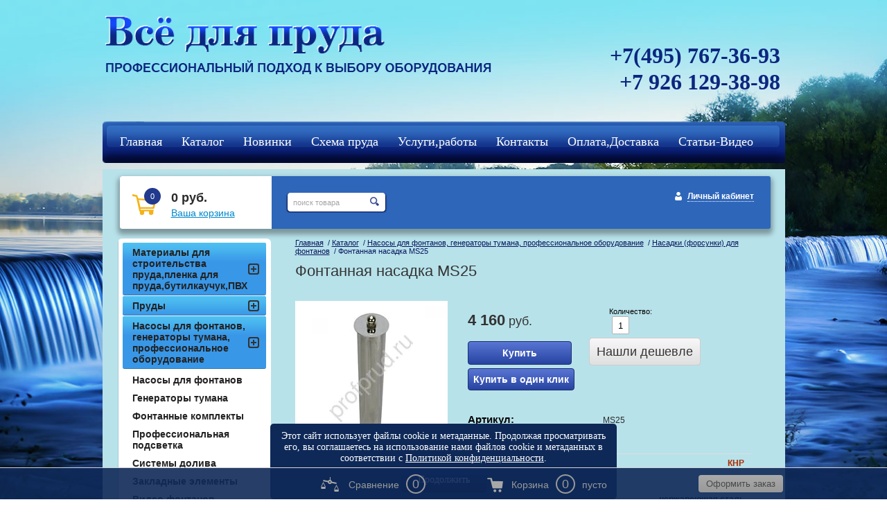

--- FILE ---
content_type: text/html; charset=utf-8
request_url: https://profprud.ru/magazin/product/fontannaya-nasadka-ms25
body_size: 10664
content:
<!DOCTYPE HTML>
<HTML>
  <head>
<meta name='wmail-verification' content='78a2d2cd32bb5693' />

    <meta charset="utf-8" />
<meta name="robots" content="all"/>
<meta http-equiv="Content-Type" content="text/html; charset=UTF-8" />
<meta name="description" content="Фонтанная насадка с рисунком водяной колокол, телескопическая насадка (выдвигается при включении насоса) материал сталь, подсоединение 32мм,  размер мм (ВхШхД) 400х36х36" />
<meta name="keywords" content="Фонтанная насадка MS25, насадка для фонтана, форсунка для фонтана, фонтанная форсунка, купить насадку для фонтана" />
<meta name="SKYPE_TOOLBAR" content="SKYPE_TOOLBAR_PARSER_COMPATIBLE" />

<title>Фонтанная насадка MS25</title>

<link rel="canonical" href="/magazin/product/fontannaya-nasadka-ms25"/>
<script src="/g/libs/jquery/1.9.1/jquery.min.js"></script>
			
		
		
		
			<link rel="stylesheet" type="text/css" href="/g/shop2v2/default/css/theme.less.css">		
			<script type="text/javascript" src="/g/printme.js"></script>
		<script type="text/javascript" src="/g/shop2v2/default/js/tpl.js"></script>
		<script type="text/javascript" src="/g/shop2v2/default/js/baron.min.js"></script>
		
			<script type="text/javascript" src="/g/shop2v2/default/js/shop2.2.js"></script>
		
	<script type="text/javascript">shop2.init({"productRefs": {"879164900":{"razmer_893":{"\u00d85 \u041d29":["1117464900"]},"material":{"629914421":["1117464900"]},"prisoedinenie_544":{"2317409":["1117464900"]}}},"apiHash": {"getPromoProducts":"3fdff708084e50eca7a4d96d5b3bb45b","getSearchMatches":"445539ce342a21efd5f711a39a3bbd0d","getFolderCustomFields":"c3b45b56e3ba723d0725af756add2e0b","getProductListItem":"866e2b3255837f67565fbc84b9da22d9","cartAddItem":"dabae275892208d079a85729f1827452","cartRemoveItem":"6409348253c063884acc259d833c1347","cartUpdate":"c4f39c9b058359dc96753524c05175a9","cartRemoveCoupon":"237297df8342e87ead33452bb4ebeaf4","cartAddCoupon":"b301431b01db93ad66242c28082fad86","deliveryCalc":"0526bee5c481eb630cb08005f9c9ffdb","printOrder":"605df97673b22e3a040bedc5e64e8c34","cancelOrder":"f0a18fd2c0050976c02c9feb42a5467a","cancelOrderNotify":"2c2386e82d083138d5782d42d44f1e37","repeatOrder":"683fcb5eac6e217596d672ba13be9394","paymentMethods":"dfd267ce0e130a5d6f5762d93daa8ed9","compare":"098e6517e80e607735cf282a114ebac6"},"hash": null,"verId": 755030,"mode": "product","step": "","uri": "/magazin","IMAGES_DIR": "/d/","my": {"show_sections":true,"buy_kind":true},"shop2_cart_order_payments": 1,"cf_margin_price_enabled": 0,"maps_yandex_key":"","maps_google_key":""});</script>
<style type="text/css">.product-item-thumb {width: 200px;}.product-item-thumb .product-image, .product-item-simple .product-image {height: 190px;width: 200px;}.product-item-thumb .product-amount .amount-title {width: 104px;}.product-item-thumb .product-price {width: 150px;}.shop2-product .product-side-l {width: 220px;}.shop2-product .product-image {height: 220px;width: 220px;}.shop2-product .product-thumbnails li {width: 63px;height: 63px;}</style>
<link rel="stylesheet" href="/g/css/styles_articles_tpl.css" />
<link rel="stylesheet" href="/t/v620/images/shop2v2blocks.less.css">
<link rel="stylesheet" href="/t/v620/images/styles.less.css">
<link rel="stylesheet" href="/t/v620/images/dops2016.css" />
<!--[if lt IE 9]>
<script src="/t/v620/images/html5.js"></script>
<![endif]-->
<meta name="yandex-verification" content="27d99beaed27b5e9" />

            <!-- 46b9544ffa2e5e73c3c971fe2ede35a5 -->
            <script src='/shared/s3/js/lang/ru.js'></script>
            <script src='/shared/s3/js/common.min.js'></script>
        <link rel='stylesheet' type='text/css' href='/shared/s3/css/calendar.css' /><link rel='stylesheet' type='text/css' href='/shared/highslide-4.1.13/highslide.min.css'/>
<script type='text/javascript' src='/shared/highslide-4.1.13/highslide-full.packed.js'></script>
<script type='text/javascript'>
hs.graphicsDir = '/shared/highslide-4.1.13/graphics/';
hs.outlineType = null;
hs.showCredits = false;
hs.lang={cssDirection:'ltr',loadingText:'Загрузка...',loadingTitle:'Кликните чтобы отменить',focusTitle:'Нажмите чтобы перенести вперёд',fullExpandTitle:'Увеличить',fullExpandText:'Полноэкранный',previousText:'Предыдущий',previousTitle:'Назад (стрелка влево)',nextText:'Далее',nextTitle:'Далее (стрелка вправо)',moveTitle:'Передвинуть',moveText:'Передвинуть',closeText:'Закрыть',closeTitle:'Закрыть (Esc)',resizeTitle:'Восстановить размер',playText:'Слайд-шоу',playTitle:'Слайд-шоу (пробел)',pauseText:'Пауза',pauseTitle:'Приостановить слайд-шоу (пробел)',number:'Изображение %1/%2',restoreTitle:'Нажмите чтобы посмотреть картинку, используйте мышь для перетаскивания. Используйте клавиши вперёд и назад'};</script>
<link rel="icon" href="/favicon.ico" type="image/vnd.microsoft.icon">

<!--s3_require-->
<link rel="stylesheet" href="/g/basestyle/1.0.1/user/user.css" type="text/css"/>
<link rel="stylesheet" href="/g/basestyle/1.0.1/user/user.blue.css" type="text/css"/>
<script type="text/javascript" src="/g/basestyle/1.0.1/user/user.js" async></script>
<!--/s3_require-->


 
<script type="text/javascript">
hs.captionId = 'the-caption';
hs.outlineType = 'rounded-white';
widgets.addOnloadEvent(function() {
hs.preloadImages(5);
})
</script>
<style>
.shop2-filter {display:none;}
table.shop2-product-options th, table.shop2-product-options td {font-size:13px;}
  .shop2-color-pick li.active-color {border-color:transparent;}
</style>


<style>
  body .shop2-main-before p{margin: 0;}
  .class_modif .shop2-product-article { font-size: 12px; margin:3px 0;}
  .class_modif .shop2-product-article span {font-size: 11px;}
</style>

<link rel="stylesheet" href="/t/images/site.addons.scss.css" />
</head>
<body>
<div class="wrapper">

<script type="text/javascript">
hs.align = 'center';
hs.transitions = ['expand', 'crossfade'];
hs.fadeInOut = true;
hs.registerOverlay({
 thumbnailId: null,
 overlayId: 'controlbar',
 position: 'top right',
 hideOnMouseOut: true
});
</script>

<div id="controlbar" class="highslide-overlay controlbar" style="background: url(/shared/highslide/graphics/controlbar-mega1.gif) 100% 0 #FFF no-repeat; width: 35px; height: 35px; border-radius: 0 0 0 8px;"><a href="#" onclick="return hs.close(this)" title="Закрыть"></a></div>
  <div class="fix">
        <img src="/t/v620/images/fix.jpg" alt="fix">
    </div>
   <div class="wrapp_in">
   <header>
   <div class="header">
    <a href="http://profprud.ru" class="logo"><img src="/t/v620/images/logo.png"  alt="Всё для пруда "></a>
<div class="slog"><p><img alt="slog" title="" src="/thumb/2/3fCD3jyEnlfWJVPmI7lr-g/r/d/slog.png" style="border-width: 0;" /></p>
<p></p></div>
    <div class="head_right">
      <div class="tel"><p><span style="font-size:24pt;">+7(495) 767-36-93</span></p>

<p><span style="font-size:24pt;">+7 926 129-38-98</span></p>

<p>&nbsp;</p></div>
    </div>
    <div class="clear"></div>
</div>

    <script>
        shop2.options = {
            amountDefaultValue: 1,
            amountDefaultInc: 0.001,
            amountType: 'float',
            msgTime: 1500
        };
    </script>
 
<link rel="stylesheet" href="/t/v620/images/site.addons.css">
<script src="/t/v620/images/site.addons.js"></script>
<link rel="stylesheet" href="/t/v620/images/css/ors_privacy.scss.css">
<script src="/t/v620/images/js/ors_privacy.js"></script>

<div class="cookies-warning cookies-block-js">
	<div class="cookies-warning__body">
		Этот сайт использует файлы cookie и метаданные. 
Продолжая просматривать его, вы соглашаетесь на использование нами файлов cookie и метаданных в соответствии 
с <a target="_blank" href="/politika-konfidencialnosti">Политикой конфиденциальности</a>. <br>
		<div class="cookies-warning__close gr-button-5 cookies-close-js">
			Продолжить
		</div>
	</div>
</div></header>
<nav class="t_menu">
	<div class="t_bg"></div>
		<ul>
					<li><a href="/" target="_blank"><span><span>Главная</span></span></a></li>
					<li><a href="/magazin"><span><span>Каталог</span></span></a></li>
					<li><a href="/magazin/folder/277631809"><span><span>Новинки</span></span></a></li>
					<li><a href="/shema-sozdaniya-vodoema"><span><span>Схема пруда</span></span></a></li>
					<li><a href="/galereya-rabot"><span><span>Услуги,работы</span></span></a></li>
					<li><a href="/kontakty"><span><span>Контакты</span></span></a></li>
					<li><a href="/oplata-i-dostavka"><span><span>Оплата,Доставка</span></span></a></li>
					<li><a href="/stati-po-sozdaniyu-pruda"><span><span>Статьи-Видео</span></span></a></li>
					<li><a href="/registraciya"><span><span>Регистрация</span></span></a></li>
					<li><a href="/kcf"><span><span>кцф</span></span></a></li>
			</ul>
</nav>
<section class="middlevnt">
	<div class="mag_blocks">
		<div class="cart">
			
<div id="shop2-cart-preview">
			<p><span>0</span></p>
			<p><strong>0 руб.</strong></p>
			<div class="clear-container"></div>
			<p><a href="/magazin/cart" class="order-btn">Ваша корзина</a></p>
</div><!-- Cart Preview -->		</div>
					<div class="search" style="float: left; position: relative; margin: 24px 0 0 20px; top: 0; right: inherit;"> 
				<form action="/search" method="get" name="poisk" id="form">
					<input name="search" class="sear" type="text" onblur="this.value=this.value==''?'поиск товара':this.value;" onfocus="this.value=this.value=='поиск товара'?'':this.value;" value="поиск товара">
					<input type="submit" value="" class="h_b">
				<re-captcha data-captcha="recaptcha"
     data-name="captcha"
     data-sitekey="6LcNwrMcAAAAAOCVMf8ZlES6oZipbnEgI-K9C8ld"
     data-lang="ru"
     data-rsize="invisible"
     data-type="image"
     data-theme="light"></re-captcha></form>
			</div>
				<div class="login">
			<a href="/registraciya" class="register">Личный кабинет</a>		</div>
		<div class="clear"></div>
	</div>
	<article>
		<div class="conntent">
			<div class="breadcrumbs"> 
				
<div data-url="/magazin"><a href="/">Главная</a>&nbsp;&nbsp;/&nbsp;<a href="/magazin">Каталог</a>&nbsp;&nbsp;/&nbsp;<a href="/magazin/folder/nasosy-dlya-fontanov-i-nasadki">Насосы для фонтанов, генераторы тумана, профессиональное оборудование</a>&nbsp;&nbsp;/&nbsp;<a href="/magazin/folder/nasadki-forsunki-dlya-fontana">Насадки (форсунки) для фонтанов</a>&nbsp;&nbsp;/&nbsp;Фонтанная насадка MS25</div>			</div>
			<h1>Фонтанная насадка MS25</h1>	
	<div class="shop2-cookies-disabled shop2-warning hide"></div>
	
	
	
		
							
			
							
			
							
			
		
					
	
		<script type="text/javascript">
			hs.align = 'center';
			hs.transitions = ['expand', 'crossfade'];
			hs.outlineType = 'rounded-white';
			hs.fadeInOut = true;
			hs.dimmingOpacity = 0.75;

			hs.addSlideshow({
				slideshowGroup: 'product',
				interval: 5000,
				repeat: false,
				useControls: true,
				fixedControls: 'fit',
				overlayOptions: {
					opacity: .75,
					position: 'bottom center',
					hideOnMouseOut: true
				}
			});
		</script>
	

<script>
	$(function(){
		$(document).ajaxComplete(function(){
			setTimeout(function(){
				$('.field_26923009').val(document.location.href)
			},500)
		})
	})
</script>



<form method="post" action="/magazin?mode=cart&amp;action=add" accept-charset="utf-8"class="shop2-product">

	<input type="hidden" name="kind_id" value="1117464900"/>
	<input type="hidden" name="product_id" value="879164900"/>
	<input type="hidden" name="meta" value='{&quot;razmer_893&quot;:&quot;\u00d85 \u041d29&quot;,&quot;material&quot;:[&quot;629914421&quot;],&quot;prisoedinenie_544&quot;:2317409}'/>

	<div class="product-side-l">
				<div class="product-image">
							<a class="highslide" href="/d/ms25.jpg" onclick="return hs.expand(this, {slideshowGroup: 'product'});">
				<img src="/thumb/2/CB-qQZAhkbtgA90ApFZfyA/220r220/d/ms25.jpg" alt="Фонтанная насадка MS25" title="Фонтанная насадка MS25" />
			</a>
			<div class="verticalMiddle"></div>
								</div>
				<div class="product-thumbnails">
			<ul>
																															<li>
							<a class="highslide" href="/d/50890_af_lava45-15_01_e_02gif_2.jpg" onclick="return hs.expand(this, {slideshowGroup: 'product'});">
							<img src="/thumb/2/ZyRfm7wwq7s4MrzC7Wwztg/63r63/d/50890_af_lava45-15_01_e_02gif_2.jpg" alt="" />
						</a>
						<div class="verticalMiddle"></div>
					</li>
							</ul>
		</div>
		
			
	
	<div class="tpl-rating-block">Рейтинг:<div class="tpl-stars"><div class="tpl-rating" style="width: 0%;"></div></div>(0 голосов)</div>

		</div>
	<div class="product-side-r">
		
					<div class="form-add">
                        				<div class="product-price">
						
						<div class="price-current">
		<strong>4&nbsp;160</strong> руб.		        	</div>
				</div>
				
				
				
	<div class="product-amount">
					<div class="amount-title">Количество:</div>
							<div class="shop2-product-amount">
				<button type="button" class="amount-minus">&#8722;</button><input type="text" name="amount" data-kind="1117464900"  data-min="1" data-multiplicity="" maxlength="4" value="1" /><button type="button" class="amount-plus">&#43;</button>
			</div>
						</div>
				
				<div class="btns">
					<span>    <button class="shop2-product-btn type-3 buy" type="submit">
  <span>Купить</span>
    </button>
</span>
					<span>
						<div class="buy-one-click"><a class="tpl-button"  href="/nashli-deshevle" onclick="return hs.htmlExpand(this, { src: this.href+'?only_form=1&link='+encodeURIComponent(document.location.href)+'&ip=18.217.118.93', objectType: 'iframe', wrapperClassName: 'no-move-close'} )">Нашли дешевле</a></div>
					</span>
					<span style="margin: 0;">
						<div class="buy-one-click buy-one-click2"><a class="tpl-button"  href="/kupit-v-odin-klik" onclick="return hs.htmlExpand(this, { src: this.href+'?only_form=1&link='+encodeURIComponent(document.location.href)+'&ip=18.217.118.93', objectType: 'iframe', wrapperClassName: 'no-move-close'} )">Купить в один клик</a></div>
					</span>
				</div>
				
			
          		
          </div>
          			

		<div class="product-details">
          
	
					
	
	
					<div class="shop2-product-article"><span>Артикул:</span> MS25</div>
	
				

 
	
			<div class="product-compare">
			<label>
				<input type="checkbox" value="1117464900"/>
				Добавить к сравнению
			</label>
		</div>
		
	
		
		
			<table class="shop2-product-options"><tr class="even"><th>Производитель</th><td><a href="/magazin/vendor/knr-1">КНР</a></td></tr><tr class="odd"><th>размер</th><td>Ø5 Н29 см</td></tr><tr class="even"><th>материал</th><td>нержавеющая сталь</td></tr><tr class="odd type-select"><th>присоединение</th><td>1&quot;</td></tr></table>
	
			
			<div class="product-price">
						
						<div class="price-current">
		<strong>4&nbsp;160</strong> руб.		        	</div>
				</div>

							<div class="yashare">
					<script type="text/javascript" src="http://yandex.st/share/share.js" charset="utf-8"></script>
					
					<style type="text/css">
						div.yashare span.b-share a.b-share__handle img,
						div.yashare span.b-share a.b-share__handle span {
							background-image: url("http://yandex.st/share/static/b-share-icon.png");
						}
					</style>
					
					<span class="yashare-header">поделиться</span>
					<div class="yashare-auto-init" data-yashareL10n="ru" data-yashareType="none" data-yashareQuickServices="vkontakte,facebook,twitter,odnoklassniki,moimir,gplus" data-yashareImage="http://profprud.ru/d/ms25.jpg"></div>
				</div>
						<div class="shop2-clear-container"></div>
		</div>
  </div>	<div class="shop2-clear-container"></div>
<re-captcha data-captcha="recaptcha"
     data-name="captcha"
     data-sitekey="6LcNwrMcAAAAAOCVMf8ZlES6oZipbnEgI-K9C8ld"
     data-lang="ru"
     data-rsize="invisible"
     data-type="image"
     data-theme="light"></re-captcha></form><!-- Product -->

                    
                    
          
          
          
          
          
         	<div class="shop2-product-data" style="display: block;">
					<ul class="shop2-product-tabs" style="display: block;">
				<li class="active-tab"><a href="#shop2-tabs-2">        Описание</a></li><li ><a href="#shop2-tabs-1">Параметры</a></li>
			</ul>

						<div class="shop2-product-desc" style="display: block;border:1px solid #e7e7e7;background: #fff;    padding: 9px;">
								<div class="desc-area active-area" id="shop2-tabs-2" style="display: block;">
					<p style="text-align: justify;"><strong><span style="font-size:12pt;">Фонтанная насадка с рисунком водяной колокол, телескопическая насадка (выдвигается при включении насоса) материал сталь, подсоединение 25мм</span></strong></p>

<p style="text-align: justify;">&nbsp;</p>

<ul>
	<li><strong>Модель: MS 25</strong></li>
	<li><strong>Размеры (ш х в), мм 50 х 290</strong></li>
	<li><strong>Диаметр водной картины, м до 0,6</strong></li>
	<li><strong>Высота водной картины, м до 0,3</strong></li>
	<li><strong>Подсоединение, мм 25</strong></li>
	<li><strong>Расход воды, л/ч до 6000</strong></li>
	<li><strong>Материал нержавеющая сталь</strong></li>
	<li><strong>Давление, Кра 10</strong></li>
</ul>
					<div class="shop2-clear-container"></div>
				</div>
												<div class="desc-area " id="shop2-tabs-1" style="display: block;">
					<table class="shop2-product-params"><tr class="even"><th>материал</th><td>нержавеющая сталь</td></tr></table>
					<div class="shop2-clear-container"></div>
				</div>
				

				
				
				

				
			</div><!-- Product Desc -->
		
					<div class="shop2-product-tags">
				<span>теги:</span>
				<div>
											<a href="/magazin/tag/%D1%84%D0%BE%D0%BD%D1%82%D0%B0%D0%BD%D0%BD%D1%8B%D0%B5+%D0%BD%D0%B0%D1%81%D0%B0%D0%B4%D0%BA%D0%B8+%D0%9A%D0%B8%D1%82%D0%B0%D0%B9">фонтанные насадки Китай</a>									</div>
			</div>
				<div class="shop2-clear-container"></div>
	</div>
		
         

 
 	

<div class="comments">
	
	
	
			    
		
			<div class="tpl-block-header">Оставьте отзыв</div>

			<div class="tpl-info">
				Заполните обязательные поля <span class="tpl-required">*</span>.
			</div>

			<form action="" method="post" class="tpl-form comments-form">
															<input type="hidden" name="comment_id" value="" />
														 

						<div class="tpl-field">
							<label class="tpl-title" for="d[1]">
								Имя:
																	<span class="tpl-required">*</span>
																							</label>
							
							<div class="tpl-value">
																	<input type="text" size="40" name="author_name" maxlength="" value ="" />
															</div>

							
						</div>
														 

						<div class="tpl-field">
							<label class="tpl-title" for="d[1]">
								E-mail:
																							</label>
							
							<div class="tpl-value">
																	<input type="text" size="40" name="author" maxlength="" value ="" />
															</div>

							
						</div>
														 

						<div class="tpl-field">
							<label class="tpl-title" for="d[1]">
								Комментарий:
																	<span class="tpl-required">*</span>
																							</label>
							
							<div class="tpl-value">
																	<textarea cols="55" rows="10" name="text"></textarea>
															</div>

							
						</div>
														 

						<div class="tpl-field">
							<label class="tpl-title" for="d[1]">
								Оценка:
																							</label>
							
							<div class="tpl-value">
																	
																			<div class="tpl-stars">
											<span>1</span>
											<span>2</span>
											<span>3</span>
											<span>4</span>
											<span>5</span>
											<input name="rating" type="hidden" value="0" />
										</div>
									
															</div>

							
						</div>
									
				<div class="tpl-field">
					<input type="submit" class="tpl-button tpl-button-big" value="Отправить" />
				</div>

			<re-captcha data-captcha="recaptcha"
     data-name="captcha"
     data-sitekey="6LcNwrMcAAAAAOCVMf8ZlES6oZipbnEgI-K9C8ld"
     data-lang="ru"
     data-rsize="invisible"
     data-type="image"
     data-theme="light"></re-captcha></form>
		
	</div>


        
            <h4 class="shop2-product-folders-header">Находится в разделах</h4>
        <div class="shop2-product-folders"><a href="/magazin/folder/nasadki-forsunki-dlya-fontana">Насадки (форсунки) для фонтанов<span></span></a></div>
    

<script>
$('.shop2-group-kinds .shop2-kind-item:nth-child(3n)').css("margin-right", "0");
</script>
		<p><a href="javascript:shop2.back()" class="shop2-btn shop2-btn-back">Назад</a></p>

	


	
	
	<div class="shop2-panel" id="shop2-panel">
		<div class="shop2-panel-content">
						<a class="shop2-panel-btn disabled">Оформить заказ</a>
			
			<div class="shop2-panel-cart">
				<a class="shop2-panel-link-disabled">Корзина</a>
				<div class="shop2-panel-count">0</div>
					
				<div class="shop2-panel-total">
											пусто
									</div>
			</div>
			
							<div class="shop2-panel-compare">
					<a target="_blank" class="shop2-panel-link-disabled">Сравнение</a>
					<div class="shop2-panel-count">0</div>
				</div>
					</div>
	</div>


	</div>
        </article>
    <aside class="left">
    <nav class="l_menu">
      <ul>
                                                                    <li><a href="/magazin/folder/materialy-dlya-stroitelstva-pruda"><span>Материалы для строительства пруда,пленка для пруда,бутилкаучук,ПВХ</span></a>
                                                                                                                        </li>
                                                                                                    <li><a href="/magazin/folderprudy"><span>Пруды</span></a>
                                                                                                                        </li>
                                                                                                    <li><a href="/magazin/folder/nasosy-dlya-fontanov-i-nasadki"><span>Насосы для фонтанов, генераторы тумана, профессиональное оборудование</span></a>
                                                                                                                        <ul class="l_menu">
                                                                                <li><a href="/magazin/folder/nasosy-dlya-fontanov">Насосы для фонтанов</a>
                                                                                                                        </li>
                                                                                                    <li><a href="/generatory-tumana">Генераторы тумана</a>
                                                                                                                        </li>
                                                                                                    <li><a href="/magazin/folder/fontannye-komplekty">Фонтанные комплекты</a>
                                                                                                                        </li>
                                                                                                    <li><a href="/magazin/professionalnaya-podsvetkadlya-fontana">Профессиональная подсветка</a>
                                                                                                                        </li>
                                                                                                    <li><a href="/magazin/folder/kontrol-urovnya-vody">Системы долива</a>
                                                                                                                        </li>
                                                                                                    <li><a href="/zakladnyye-elementy">Закладные элементы</a>
                                                                                                                        </li>
                                                                                                    <li><a href="/magazin/folder/video-fontanov">Видео фонтанов</a>
                                                                                                                        </li>
                                                                                                    <li><a href="/magazin/folder/nasadki-forsunki-dlya-fontana">Насадки (форсунки) для фонтанов</a>
                                                                                                                        </li>
                                                                                                    <li><a href="/magazin/folder/zapasnyye-chasti-dlya-fontannykh-nasosov">Запчасти для насосов</a>
                                                                                                                        </li>
                                                                                                    <li><a href="/magazin/folder/fontany-sadovyye">Фонтаны для дома и сада</a>
                                                                                                                        </li>
                                        </ul></li>
                                                                                                    <li><a href="/magazin/folder/dekorativnyye-kamni-ukrytiya"><span>Декоративные камни-укрытие</span></a>
                                                                                                                        </li>
                                                                                                    <li><a href="/magazin/folder/podvodnoye-osveshcheniye"><span>Подводное освещение</span></a>
                                                                                                                        </li>
                                                                                                    <li><a href="/magazin/folder/bezopasnoye-sadovoye-osveshcheniye-12v"><span>Безопасное садовое  освещение 12V</span></a>
                                                                                                                        </li>
                                                                                                    <li><a href="/magazin/folder/sadovye-rozetki"><span>Садовые розетки</span></a>
                                                                                                                        </li>
                                                                                                    <li><a href="/magazin/folder/materialy-dlya-stroitelstva-pruda-4"><span>Изливы и ручьи</span></a>
                                                                                                                        </li>
                                                                                                    <li><a href="/magazin/folder/filtry-dlya-pruda"><span>Фильтры и системы фильтрации для прудов</span></a>
                                                                                                                        </li>
                                                                                                    <li><a href="/magazin/folder/nasosy-dlya-ruchyev-vodopadov-filtrov"><span>Насосы для ручьев и фильтров</span></a>
                                                                                                                        </li>
                                                                                                    <li><a href="/magazin/folder/skimmer-dlya-pruda"><span>Скиммеры</span></a>
                                                                                                                        </li>
                                                                                                    <li><a href="/magazin/folder/aeratory-dlya-pruda"><span>Компрессоры (аэраторы)</span></a>
                                                                                                                        </li>
                                                                                                    <li><a href="/magazin/folder/shlangi-i-fitingi"><span>Шланги и фитинги</span></a>
                                                                                                                        </li>
                                                                                                    <li><a href="/magazin/folder/ukhod-za-prudom-i-ukrasheniya-pruda"><span>Уход за прудом и украшения для сада</span></a>
                                                                                                                        </li>
                                                                                                    <li><a href="/magazin/folder/biopreparaty-dlya-pruda"><span>Биопрепараты</span></a>
                                                                                                                        </li>
                                                                                                    <li><a href="/magazin/folder/akvariumy-i-akvariumnoye-oborudovaniye"><span>Аквариумы и аквариумное оборудование</span></a>
                                                                                                                        </li>
                                                                                                    <li><a href="/magazin/folder/korm-i-preparaty-dlya-ryb"><span>Корм  для рыб, препараты</span></a>
                                                                                                                        </li>
                                                                                                    <li><a href="/magazin/folder/novinki-1"><span>новинки</span></a>
                                                                                </li></ul>
                        </nav>
</aside>
<div class="clear"></div>
</section>
</div>
<div class="clear"></div>
<div class="f_blank"></div>
</div>
<footer>
  <div class="footer_in">
  <div class="mega_info">
    <div class="copy">&copy; 2014 - 2026 Всё для пруда </div>
<div class="mega"><span style='font-size:14px;' class='copyright'><!--noindex--><span style="text-decoration:underline; cursor: pointer;" onclick="javascript:window.open('https://megagr'+'oup.ru/?utm_referrer='+location.hostname)" class="copyright">Мегагрупп.ру</span><!--/noindex--></span></div>
  </div>
  <div class="counters"><!-- Yandex.Metrika counter -->
<script type="text/javascript" >
   (function(m,e,t,r,i,k,a){m[i]=m[i]||function(){(m[i].a=m[i].a||[]).push(arguments)};
   m[i].l=1*new Date();k=e.createElement(t),a=e.getElementsByTagName(t)[0],k.async=1,k.src=r,a.parentNode.insertBefore(k,a)})
   (window, document, "script", "https://mc.yandex.ru/metrika/tag.js", "ym");

   ym(25249466, "init", {
        id:25249466,
        clickmap:true,
        trackLinks:true,
        accurateTrackBounce:true,
        webvisor:true
   });
</script>
<!-- /Yandex.Metrika counter -->

<!-- Global site tag (gtag.js) - Google Analytics -->
<script async src="https://www.googletagmanager.com/gtag/js?id=UA-158840458-1"></script>
<script>
  window.dataLayer = window.dataLayer || [];
  function gtag(){dataLayer.push(arguments);}
  gtag('js', new Date());

  gtag('config', 'UA-158840458-1');
</script>
<!--__INFO2026-01-22 00:51:18INFO__-->
</div>
</div>
</footer>


<!--#771-->


<!-- assets.bottom -->
<!-- </noscript></script></style> -->
<script src="/my/s3/js/site.min.js?1768978399" ></script>
<script src="/my/s3/js/site/defender.min.js?1768978399" ></script>
<script src="https://cp.onicon.ru/loader/53e8378372d22c1a18000026.js" data-auto async></script>
<script >/*<![CDATA[*/
var megacounter_key="8fd6fffc29c9c73583b1a19f5bc1888f";
(function(d){
    var s = d.createElement("script");
    s.src = "//counter.megagroup.ru/loader.js?"+new Date().getTime();
    s.async = true;
    d.getElementsByTagName("head")[0].appendChild(s);
})(document);
/*]]>*/</script>
<script >/*<![CDATA[*/
$ite.start({"sid":752092,"vid":755030,"aid":842723,"stid":4,"cp":21,"active":true,"domain":"profprud.ru","lang":"ru","trusted":false,"debug":false,"captcha":3,"onetap":[{"provider":"vkontakte","provider_id":"51978804","code_verifier":"U5Rh3YjiNWYNyRJZmOmZM5km4MZjTxUzUhTNDjMZjNM"}]});
/*]]>*/</script>
<!-- /assets.bottom -->
</body>
</html>

--- FILE ---
content_type: text/css
request_url: https://profprud.ru/t/v620/images/styles.less.css
body_size: 7465
content:
@charset "utf-8";
a img {
  border:none;
  outline:none;
}
a:hover { text-decoration:none; }
.clear { clear:both; }
a img { border:none; }
a {
  outline:none;
  color:#0088cc;
}
.table0 { border-collapse:collapse; }
table.table0 td { padding:5px; }
.table1 {
  border-collapse:collapse;
  border:1px solid none;
}
table.table1 td {
  padding:5px;
  border:1px solid none;
}
.table2 {
  border:1px solid none;
  border-collapse:collapse;
}
table.table2 th {
  padding:5px 0;
  border:1px solid none;
  background:#0088cc;
  color:#fff;
}
table.table2 td {
  padding:5px;
  border:1px solid none;
}
h1, h2, h3, h4, h5, h6 {
  margin:0 0 16px;
  font:normal 22px Arial;
  color:#333;
}
h1 { font-size:22px; }
h2 { font-size:20px; }
h3 { font-size:18px; }
h4 { font-size:15px; }
h5 { font-size:13px; }
h6 { font-size:13px; }
article, aside, canvas, details, figcaption, figure, footer, header, hgroup, menu, nav, section, summary, video { display:block; }
body, html {
  margin:0;
  position:relative;
  height:100%;
  padding:0;
  font:normal 14px Arial;
  color:#2a2a2a;
  background:url(body.jpg) 0 0 repeat;
}
.wrapper {
  margin:0 auto;
  height:100%;
  min-height:100%;
  height:auto !important;
  position:relative;
  width:100%;
}
.fix {
  height:900px;
  left:0;
  right:0;
  position:absolute;
  top:0;
  width:100%;
}
.fix img {
  height:900px;
  width:100%;
}
.wrapp_in {
  position:relative;
  margin:0 auto;
}
header p {
  padding:0;
  margin:0;
}
.header {
  width:985px;
  position:relative;
  margin:0 auto;
  min-height:121px;
  padding:1px 0 0 0;
}
.logo {
  position:absolute;
  top:23px;
  left:4px;
  font-size:0;
  line-height:0;
}
.slog {
  position:absolute;
  top:87px;
  left:5px;
  font-size:0;
  line-height:0;
}
.head_right {
  float:right;
  text-align:right;
  margin:60px 7px 0 0;
}
.tel {
  font:bold 34px "Times New Roman";
  color:#0c2680;
}
div.search {
  background:url(search.png) 0 0 no-repeat;
  width:147px;
  height:29px;
  position:absolute;
  top:55px;
  right:50%;
  margin-right:-73px;
  z-index:15;
}
div.search form {
  padding:0 0 0 0;
  border:none;
}
.sear {
  font:normal 11px/29px Arial;
  color:#a5a5a5;
  width:110px;
  height:29px;
  background:none;
  border:none;
  outline:none;
  padding:0 0 0 11px;
  vertical-align:top;
}
input.h_b {
  background:none;
  border:none;
  outline:none;
  padding:0;
  margin:0;
  cursor:pointer;
  width:25px;
  height:29px;
  position:absolute;
  cursor:pointer;
  right:0;
}
.t_bg {
  position:absolute;
  top:0;
  left:49px;
  right:21px;
  height:50px;
  background:url(t_bg.png) 0 0 repeat-x;
}
nav.t_menu {
  position:relative;
  margin:0 auto 0;
  width:985px;
  background:url(t_l.png) 0 0 no-repeat;
}
nav.t_menu>ul {
  font-size:0;
  line-height:0;
  list-style:none;
  padding:2px 0 0 10px;
  margin:0 0 0 0;
  position:relative;
  background:url(t_r.png) 100% 0 no-repeat;
  height:48px;
}
nav.t_menu>ul>li {
  display:inline-block;
  background:url(t_s.jpg) 0 50% no-repeat;
}
nav.t_menu>ul>li:first-child { background:none; }
nav.t_menu>ul>li>a {
  font:normal 18px/48px "Times New Roman";
  color:#fff;
  display:block;
  text-decoration:none;
  position:relative;
  padding:0 0;
  margin:0 -2px 0 0;
}
nav.t_menu>ul>li>a:hover {
  color:#fff;
  text-decoration:none;
  background:url(t_hovbg.png) 0 0 repeat-x;
}
nav.t_menu>ul>li>a:hover span:first-child { background:url(t_hovl.jpg) 0 0 no-repeat; }
nav.t_menu>ul>li>a:hover span:first-child >span { background:url(t_hovr.jpg) 100% 0 no-repeat; }
nav.t_menu>ul>li>a span:first-child { display:block; }
nav.t_menu>ul>li>a span:first-child >span {
  display:block;
  padding:0 15px;
}
.myblock {
  width:985px;
  margin:5px auto;
}
.myblock .tit {
  line-height:38px;
  margin:0 5px;
  min-height:45px;
  background:#a0d7f2 url(my_tit.png) 0 0 repeat-x;
  -webkit-border-radius:3px;
  -moz-border-radius:3px;
  -o-border-radius:3px;
  border-radius:3px;
  behavior:url(/g/pie/pie.htc);
  vertical-align:middile;
}
.myblock span {
  position:relative;
  font:normal 13px Tahoma;
  color:#000;
  text-decoration:none;
  vertical-align:middile;
  display:inline-block;
}
.my_l {
  width:255px;
  font-size:0;
  line-height:0;
  float:left;
}
.my_l a {
  border:3px solid #00082f;
  position:relative;
  vertical-align:top;
  -webkit-border-radius:6px;
  -moz-border-radius:6px;
  -o-border-radius:6px;
  border-radius:6px;
  behavior:url(/g/pie/pie.htc);
  display:inline-block;
  text-align:center;
  background:#97d3f0;
  padding:6px 0;
  width:118px;
  font:normal 13px Tahoma;
  color:#000;
  text-decoration:none;
}
.my_l a:first-child {
  border:3px solid #00082f;
  position:relative;
  -webkit-border-radius:6px;
  -moz-border-radius:6px;
  -o-border-radius:6px;
  border-radius:6px;
  behavior:url(/g/pie/pie.htc);
  display:inline-block;
  text-align:center;
  background:#97d3f0;
  padding:6px 0;
  width:242px;
}
.my_r {
  width:255px;
  font-size:0;
  line-height:0;
  float:right;
}
.my_r a {
  border:3px solid #00082f;
  position:relative;
  vertical-align:top;
  -webkit-border-radius:6px;
  -moz-border-radius:6px;
  -o-border-radius:6px;
  border-radius:6px;
  behavior:url(/g/pie/pie.htc);
  display:inline-block;
  text-align:center;
  background:#97d3f0;
  padding:6px 0;
  width:118px;
  font:normal 13px Tahoma;
  color:#000;
  text-decoration:none;
}
.my_r a:first-child {
  border:3px solid #00082f;
  position:relative;
  vertical-align:top;
  -webkit-border-radius:6px;
  -moz-border-radius:6px;
  -o-border-radius:6px;
  border-radius:6px;
  behavior:url(/g/pie/pie.htc);
  display:inline-block;
  text-align:center;
  background:#97d3f0;
  padding:6px 0;
  width:242px;
}
.my_bot {
  font-size:0;
  line-height:0;
}
.my_bot a {
  border:3px solid #00082f;
  position:relative;
  vertical-align:top;
  -webkit-border-radius:6px;
  -moz-border-radius:6px;
  -o-border-radius:6px;
  border-radius:6px;
  behavior:url(/g/pie/pie.htc);
  display:inline-block;
  text-align:center;
  background:#97d3f0;
  padding:6px 0;
  width:118px;
  margin:0 0 0 -3px;
  font:normal 13px Tahoma;
  color:#000;
  text-decoration:none;
}
.my_bot a:first-child {
  border:3px solid #00082f;
  position:relative;
  -webkit-border-radius:6px;
  -moz-border-radius:6px;
  -o-border-radius:6px;
  border-radius:6px;
  behavior:url(/g/pie/pie.htc);
  display:inline-block;
  text-align:center;
  background:#97d3f0;
  padding:6px 0;
  width:242px;
  margin:0;
}
.my_bot a:last-child {
  border:3px solid #00082f;
  position:relative;
  -webkit-border-radius:6px;
  -moz-border-radius:6px;
  -o-border-radius:6px;
  border-radius:6px;
  behavior:url(/g/pie/pie.htc);
  display:inline-block;
  text-align:center;
  background:#97d3f0;
  padding:6px 0;
  width:242px;
  margin:0;
}
.mag_blocks {
  background:#2e66ba;
  position:relative;
  -webkit-border-radius:3px;
  -moz-border-radius:3px;
  -o-border-radius:3px;
  border-radius:3px;
  behavior:url(/g/pie/pie.htc);
  min-height:58px;
  margin:0 21px 14px -218px;
  box-shadow:0px 5px 7px 3px #7b979c;
}
.cart {
  background:#fff url(cart.png) 18px 26px no-repeat;
  padding:18px 5px 0 74px;
  width:140px;
  min-height:58px;
  position:relative;
  -webkit-border-radius:3px 0 0 3px;
  -moz-border-radius:3px 0 0 3px;
  -o-border-radius:3px 0 0 3px;
  border-radius:3px 0 0 3px;
  behavior:url(/g/pie/pie.htc);
  float:left;
}
.cart p { margin:3px 0; }
.cart span {
  background:#223a8d;
  position:absolute;
  top:17px;
  text-align:center;
  left:35px;
  -webkit-border-radius:50%;
  -moz-border-radius:50%;
  -o-border-radius:50%;
  border-radius:50%;
  behavior:url(/g/pie/pie.htc);
  width:24px;
  height:24px;
  font:normal 11px/24px Arial;
  color:#fff;
}
.cart strong { font-size:18px; }
.login {
  float:right;
  margin:20px 18px 0 0;
  min-width:120px;
  background:url(log.png) 0 50% no-repeat;
}
.login a {
  font:bold 12px Arial;
  color:#fff;
  text-decoration:none;
  border-bottom:1px dotted #fff;
  margin:0 0 0 18px;
}
section.middle {
  padding:50px 15px 35px 10px;
  position:relative;
  width:960px;
  margin:0 auto;
}
section.middlevnt {
  padding:10px 0 35px 243px;
  position:relative;
  width:742px;
  margin:9px auto 0;
  min-height:800px;
  background:#b8e2ea;
}
article {
  width:100%;
  float:left;
  margin-right:-100%;
  position:relative;
}
div.conntent { padding:0 40px 0 35px; }
div.breadcrumbs {
  font:normal 11px Arial;
  color:#08175e;
  margin:0 0 10px 0;
}
div.breadcrumbs a {
  color:#08175e;
  font:normal 11px Arial;
}
aside.left {
  float:left;
  width:221px;
  margin:0 0 0 -243px;
  position:relative;
  padding:0 0 0 22px;
}
nav.l_menu { margin:0 0 0 0; }
nav.l_menu>ul {
  font-size:0;
  line-height:0;
  list-style:none;
  margin:0;
  padding:6px 7px;
  position:relative;
  background:url(l_menu.png) 0 0 repeat-y;
  -webkit-border-radius:6px;
  -moz-border-radius:6px;
  -o-border-radius:6px;
  border-radius:6px;
  behavior:url(/g/pie/pie.htc);
}
nav.l_menu>ul>li { margin:0 0 1px 0; }
nav.l_menu>ul>li>a {
  font:bold 14px Arial;
  color:#222;
  display:block;
  text-decoration:none;
  position:relative;
  -webkit-border-radius:3px;
  -moz-border-radius:3px;
  -o-border-radius:3px;
  border-radius:3px;
  behavior:url(/g/pie/pie.htc);
  border-bottom:1px solid #2d78b9;
  background:url(l_m.png) 95% 50% no-repeat, #3997e7 url(l_a.png) 0 0 repeat-x;
  padding:6px 25px 5px 14px;
}
nav.l_menu>ul>li>a:hover {
  color:#222;
  background:url(l_hovm.png) 95% 50% no-repeat, #468d2d url(l_hov.png) 0 0 repeat-x;
  text-decoration:none;
  border-bottom:1px solid #387023;
}
nav.l_menu>ul>li >ul {
  font-size:0;
  line-height:0;
  list-style:none;
  margin:0;
  padding:3px 0 3px 14px;
}
nav.l_menu>ul>li >ul >li >a {
  font:bold 14px Arial;
  color:#222;
  display:block;
  text-decoration:none;
  position:relative;
  padding:5px 0 5px 0;
}
nav.l_menu>ul>li >ul >li >a:hover {
  text-decoration:none;
  color:#222;
}
nav.l_menu>ul .active>a {
  font:bold 14px Arial;
  color:#222;
  display:block;
  text-decoration:none;
  position:relative;
  -webkit-border-radius:3px;
  -moz-border-radius:3px;
  -o-border-radius:3px;
  border-radius:3px;
  behavior:url(/g/pie/pie.htc);
  background:url(l_hovm.png) 95% 50% no-repeat, #468d2d url(l_hov.png) 0 0 repeat-x;
  border-bottom:1px solid #387023;
  padding:6px 14px 5px;
}
nav.l_menu>ul .active>a:hover {
  color:#222;
  background:url(l_hovm.png) 95% 50% no-repeat, #468d2d url(l_hov.png) 0 0 repeat-x;
  text-decoration:none;
  border-bottom:1px solid #387023;
}
.staty {
  margin:40px 0 0 0;
  padding:0 0 0 0;
  font:normal 13px/20px Tahoma;
  color:#000;
}
.staty .stat_bl {
  background:url(news.png) 0 0 repeat-x;
  padding:8px 0;
}
.staty .stat_bl time {
  display:inline-block;
  font:normal 16px/18px "Times New Roman";
  color:#fff;
  background:#0d2584;
  position:relative;
  -webkit-border-radius:4px;
  -moz-border-radius:4px;
  -o-border-radius:4px;
  border-radius:4px;
  behavior:url(/g/pie/pie.htc);
  padding:0 6px 0 4px;
  border:1px solid #3a5d87;
}
.staty .stat_bl a {
  font:normal 16px/23px "Trebuchet MS";
  color:#95c8ff;
  display:inline-block;
  text-decoration:none;
  margin:0 0 4px 0;
}
.staty p {
  background:#97d3f0;
  padding:7px;
  position:relative;
  -webkit-border-radius:3px;
  -moz-border-radius:3px;
  -o-border-radius:3px;
  border-radius:3px;
  behavior:url(/g/pie/pie.htc);
}
.news_tit {
  font:normal 22px/50px Arial;
  color:#333;
  background:url(news_tit.jpg) 0 0 repeat-x;
  padding:0 0 0 20px;
  margin:0 -25px 0 -20px;
  position:relative;
  -webkit-border-radius:7px 7px 0 0;
  -moz-border-radius:7px 7px 0 0;
  -o-border-radius:7px 7px 0 0;
  border-radius:7px 7px 0 0;
  behavior:url(/g/pie/pie.htc);
}
.news_tit .arh {
  font:normal 12px Arial;
  color:#0088cc;
  margin:0 0 0 9px;
}
.news {
  margin:40px 30px 0 9px;
  padding:0 25px 0 20px;
  font:normal 13px/20px Tahoma;
  color:#000;
  border:1px solid #a5cbd2;
  border-top:none;
  background:#fff;
  position:relative;
  -webkit-border-radius:7px;
  -moz-border-radius:7px;
  -o-border-radius:7px;
  border-radius:7px;
  behavior:url(/g/pie/pie.htc);
}
.news .news_bl { padding:15px 0 10px; }
.news .news_bl time {
  display:inline-block;
  font:bold 14px Arial;
  color:#333;
  margin:0 20px 0 0;
  vertical-align:top;
}
.news .news_bl a {
  font:normal 13px Arial;
  color:#666;
  display:inline-block;
  vertical-align:top;
  width:558px;
}
.block1 {
  margin:30px 0 0 0;
  padding:0 8px;
  font:normal 16px/25px "Times New Roman";
  color:#fff;
}
.block1 .bl_tit {
  font:normal 22px "Times New Roman";
  color:#fff;
}
.my_tit2 {
  text-align:center;
  font:normal 25px "Times New Roman";
  color:#97d3f0;
  text-transform:uppercase;
  margin:35px 0 8px 0;
}
.myblock2 {
  background:#05104b;
  position:relative;
  -webkit-border-radius:7px;
  -moz-border-radius:7px;
  -o-border-radius:7px;
  border-radius:7px;
  behavior:url(/g/pie/pie.htc);
  border:3px solid #325680;
  font-size:0;
  line-height:0;
  padding:17px 0;
}
.myblock2 .my {
  width:248px;
  display:inline-block;
  vertical-align:top;
  margin:0 17px 0 44px;
  font:normal 13px Tahoma;
  color:#99c0d3;
}
.myblock2 .my a {
  font:normal 19px "Times New Roman";
  color:#fff;
  margin:0 0 5px 0;
  text-decoration:none;
  display:inline-block;
}
.clear {
  clear:both;
  font-size:0;
  line-height:0;
  height:0;
}
.f_blank { height:103px; }
footer {
  height:103px;
  margin:-103px auto 0;
  position:relative;
  background:url(footer.jpg) 0 0 repeat-x;
}
footer p {
  margin:0;
  padding:0;
}
.footer_in {
  height:102px;
  width:985px;
  padding:1px 0 0 0;
  position:relative;
  margin:0 auto;
}
.mega_info {
  position:absolute;
  top:24px;
  left:12px;
  background:url(mega.png) 0 0 no-repeat;
  padding:4px 0 0 42px;
  min-height:30px;
}
.copy {
  font:normal 11px Tahoma;
  color:#fff;
}
.mega {
  font:normal 11px Tahoma;
  color:#fff;
}
.mega a {
  font:normal 11px Tahoma;
  color:#fff;
  text-decoration:underline;
}
.mega a:hover { text-decoration:none; }
.counters {
  position:absolute;
  bottom:45px;
  right:25px;
}
.product-item-thumb {
  margin:0 0 0 0;
  padding:5px 10px 0;
  background:#fff url(tumbs.jpg) 0 100% repeat-x;
}
.product-item-thumb .product-price { margin:0 0 10px 0; }
.shop2-pricelist .product-label div.product-new {
  background:#af2b00 url(new_bg.png) 0 0 repeat-x;
  position:relative;
  -webkit-border-radius:3px;
  -moz-border-radius:3px;
  -o-border-radius:3px;
  border-radius:3px;
  behavior:url(/g/pie/pie.htc);
}
.product-item-thumb .product-label div.product-new {
  background:#af2b00 url(new_bg.png) 0 0 repeat-x;
  position:relative;
  -webkit-border-radius:3px;
  -moz-border-radius:3px;
  -o-border-radius:3px;
  border-radius:3px;
  behavior:url(/g/pie/pie.htc);
}
.product-item-simple .product-label div.product-new {
  background:#af2b00 url(new_bg.png) 0 0 repeat-x;
  position:relative;
  -webkit-border-radius:3px;
  -moz-border-radius:3px;
  -o-border-radius:3px;
  border-radius:3px;
  behavior:url(/g/pie/pie.htc);
}
.shop2-product .product-new {
  background:#af2b00 url(new_bg.png) 0 0 repeat-x;
  position:relative;
  -webkit-border-radius:3px;
  -moz-border-radius:3px;
  -o-border-radius:3px;
  border-radius:3px;
  behavior:url(/g/pie/pie.htc);
}
.shop2-pricelist .product-label div.product-spec {
  background:#f5b417 url(spec_bg.png) 0 0 repeat-x;
  position:relative;
  -webkit-border-radius:3px;
  -moz-border-radius:3px;
  -o-border-radius:3px;
  border-radius:3px;
  behavior:url(/g/pie/pie.htc);
  color:#333;
}
.product-item-thumb .product-label div.product-spec {
  background:#f5b417 url(spec_bg.png) 0 0 repeat-x;
  position:relative;
  -webkit-border-radius:3px;
  -moz-border-radius:3px;
  -o-border-radius:3px;
  border-radius:3px;
  behavior:url(/g/pie/pie.htc);
  color:#333;
}
.product-item-simple .product-label div.product-spec {
  background:#f5b417 url(spec_bg.png) 0 0 repeat-x;
  position:relative;
  -webkit-border-radius:3px;
  -moz-border-radius:3px;
  -o-border-radius:3px;
  border-radius:3px;
  behavior:url(/g/pie/pie.htc);
  color:#333;
}
.shop2-product .product-spec {
  background:#f5b417 url(spec_bg.png) 0 0 repeat-x;
  position:relative;
  -webkit-border-radius:3px;
  -moz-border-radius:3px;
  -o-border-radius:3px;
  border-radius:3px;
  behavior:url(/g/pie/pie.htc);
  color:#333;
}
.product-item-thumb, .product-item-simple, .shop2-product .product-details, .shop2-product .form-add { border:1px solid #e7e7e7; }
.product-item-thumb .product-amount, .product-item-thumb .product-bot, table.shop2-product-options th, table.shop2-product-options td { border-top:1px solid #e7e7e7; }
.shop2-pricelist .td, table.shop2-cart-table td { border-bottom:1px solid #e7e7e7; }
.shop2-filter .result { background:#ad2a00; }
.shop2-filter .result .result-arrow { border-color:transparent transparent transparent #ad2a00; }
.shop2-pricelist .th, table.shop2-cart-table th { background:#4ab6ef; }
.shop2-sorting-panel { background:#fff; }
.shop2-sorting-panel .sorting .sort-param span { background:url(icons-filter-sort.png) -1000px -1000px no-repeat; }
.shop2-sorting-panel .sorting .sort-reset span { background:url(icons-filter-sort.png) -74px 0 no-repeat; }
.shop2-sorting-panel .sorting .sort-param { color:#0088cc; }
.shop2-sorting-panel .sorting .sort-reset { color:#666; }
.shop2-sorting-panel .sorting .sort-reset ins { border-bottom:1px dashed #666; }
.shop2-product-amount button, .product-item-thumb .product-amount .amount-title, .product-item-simple .product-amount .amount-title { display:none; }
.product-item-thumb .product-amount .amount-title, .product-item-thumb .product-amount .shop2-product-amount {
  vertical-align:top;
  margin:2px 0 0 0;
}
.shop2-product-amount input[type="text"] {
  display:inline-block;
  height:24px;
  border:1px solid #b2b2b2;
  border-radius:2px;
  width:23px;
}
.shop2-product-btn2, .shop2-product-btn span { background:none; }
.product-item-thumb .product-bot { position:relative; }
.shop2-product-btn2, .shop2-product-btn.type-2 {
  height:25px;
  width:130px;
  text-align:center;
  display:inline-block;
  vertical-align:top;
  position:absolute;
  bottom:8px;
  right:10px;
}
.shop2-product-btn2, .shop2-product-btn.type-2 span {
  color:#Fff;
  height:22px;
  line-height:22px;
  text-indent:0;
}
.product-item-thumb .product-amount {
  border:none;
  margin:0 45px 0 0;
}
.product-amount { display:inline-block; }
.shop2-product-amount { width:25px; }
.shop2-product-btn2, .shop2-product-btn span { font-size:12px; }
.shop2-product-btn2, .shop2-product-btn {
  background-color:#4562c0;
  background-image:-moz-linear-gradient(top,#5976d5,#2844a1);
  background-image:-webkit-gradient(linear,0 0,0 100%,from(#5976d5),to(#2844a1));
  background-image:-webkit-linear-gradient(top,#5976d5,#2844a1);
  background-image:-o-linear-gradient(top,#5976d5,#2844a1);
  background-image:linear-gradient(to bottom,#5976d5,#2844a1);
  background-repeat:repeat-x;
  filter:progid:DXImageTransform.Microsoft.gradient(startColorstr='#5976d5', endColorstr='#2844a1', GradientType=0);
  box-shadow:none;
  border:1px solid #1d3070;
}
.shop2-product-btn2:hover, .shop2-product-btn:hover {
  background-color:#3355c5;
  background-image:-moz-linear-gradient(top,#3659cd,#2f4fbb);
  background-image:-webkit-gradient(linear,0 0,0 100%,from(#3659cd),to(#2f4fbb));
  background-image:-webkit-linear-gradient(top,#3659cd,#2f4fbb);
  background-image:-o-linear-gradient(top,#3659cd,#2f4fbb);
  background-image:linear-gradient(to bottom,#3659cd,#2f4fbb);
  background-repeat:repeat-x;
  filter:progid:DXImageTransform.Microsoft.gradient(startColorstr='#3659cd', endColorstr='#2f4fbb', GradientType=0);
}
.shop2-product-btn2:active, .shop2-product-btn:active {
  background-color:#2b49ac;
  background-image:-moz-linear-gradient(top,#2844a0,#3051bf);
  background-image:-webkit-gradient(linear,0 0,0 100%,from(#2844a0),to(#3051bf));
  background-image:-webkit-linear-gradient(top,#2844a0,#3051bf);
  background-image:-o-linear-gradient(top,#2844a0,#3051bf);
  background-image:linear-gradient(to bottom,#2844a0,#3051bf);
  background-repeat:repeat-x;
  filter:progid:DXImageTransform.Microsoft.gradient(startColorstr='#2844a0', endColorstr='#3051bf', GradientType=0);
  box-shadow:none;
}
.shop2-sorting-panel .view-shop a, .shop2-filter .shop2-btn {
  background-color:#61baf0;
  background-image:-moz-linear-gradient(top,#74c2f2,#46aeed);
  background-image:-webkit-gradient(linear,0 0,0 100%,from(#74c2f2),to(#46aeed));
  background-image:-webkit-linear-gradient(top,#74c2f2,#46aeed);
  background-image:-o-linear-gradient(top,#74c2f2,#46aeed);
  background-image:linear-gradient(to bottom,#74c2f2,#46aeed);
  background-repeat:repeat-x;
  filter:progid:DXImageTransform.Microsoft.gradient(startColorstr='#74c2f2', endColorstr='#46aeed', GradientType=0);
  border-bottom:1px solid #388cbe;
  box-shadow:none;
  color:#333;
}
.shop2-sorting-panel .view-shop a:hover, .shop2-filter .shop2-btn:hover {
  background-color:#71c1f1;
  background-image:-moz-linear-gradient(top,#7ac5f2,#63bbf0);
  background-image:-webkit-gradient(linear,0 0,0 100%,from(#7ac5f2),to(#63bbf0));
  background-image:-webkit-linear-gradient(top,#7ac5f2,#63bbf0);
  background-image:-o-linear-gradient(top,#7ac5f2,#63bbf0);
  background-image:linear-gradient(to bottom,#7ac5f2,#63bbf0);
  background-repeat:repeat-x;
  filter:progid:DXImageTransform.Microsoft.gradient(startColorstr='#7ac5f2', endColorstr='#63bbf0', GradientType=0);
}
.shop2-sorting-panel .view-shop a:active, .shop2-filter .shop2-btn:active {
  background-color:#53b4ee;
  background-image:-moz-linear-gradient(top,#45aeed,#68bdf0);
  background-image:-webkit-gradient(linear,0 0,0 100%,from(#45aeed),to(#68bdf0));
  background-image:-webkit-linear-gradient(top,#45aeed,#68bdf0);
  background-image:-o-linear-gradient(top,#45aeed,#68bdf0);
  background-image:linear-gradient(to bottom,#45aeed,#68bdf0);
  background-repeat:repeat-x;
  filter:progid:DXImageTransform.Microsoft.gradient(startColorstr='#45aeed', endColorstr='#68bdf0', GradientType=0);
  box-shadow:none;
}
.shop2-btn {
  background-color:#f6bd35;
  background-image:-moz-linear-gradient(top,#f7c348,#f5b318);
  background-image:-webkit-gradient(linear,0 0,0 100%,from(#f7c348),to(#f5b318));
  background-image:-webkit-linear-gradient(top,#f7c348,#f5b318);
  background-image:-o-linear-gradient(top,#f7c348,#f5b318);
  background-image:linear-gradient(to bottom,#f7c348,#f5b318);
  background-repeat:repeat-x;
  filter:progid:DXImageTransform.Microsoft.gradient(startColorstr='#f7c348', endColorstr='#f5b318', GradientType=0);
  border-bottom:1px solid #c49012;
  box-shadow:none;
  color:#333;
}
.shop2-btn:hover {
  background-color:#f7c245;
  background-image:-moz-linear-gradient(top,#f7c54f,#f6bd37);
  background-image:-webkit-gradient(linear,0 0,0 100%,from(#f7c54f),to(#f6bd37));
  background-image:-webkit-linear-gradient(top,#f7c54f,#f6bd37);
  background-image:-o-linear-gradient(top,#f7c54f,#f6bd37);
  background-image:linear-gradient(to bottom,#f7c54f,#f6bd37);
  background-repeat:repeat-x;
  filter:progid:DXImageTransform.Microsoft.gradient(startColorstr='#f7c54f', endColorstr='#f6bd37', GradientType=0);
}
.shop2-btn:active {
  background-color:#f6b826;
  background-image:-moz-linear-gradient(top,#f5b317,#f7bf3c);
  background-image:-webkit-gradient(linear,0 0,0 100%,from(#f5b317),to(#f7bf3c));
  background-image:-webkit-linear-gradient(top,#f5b317,#f7bf3c);
  background-image:-o-linear-gradient(top,#f5b317,#f7bf3c);
  background-image:linear-gradient(to bottom,#f5b317,#f7bf3c);
  background-repeat:repeat-x;
  filter:progid:DXImageTransform.Microsoft.gradient(startColorstr='#f5b317', endColorstr='#f7bf3c', GradientType=0);
  box-shadow:none;
}
.product-item-simple { background:#fff; }
.shop2-product-btn.type-3 span {
  color:#fff;
  height:30px;
  line-height:30px;
  padding-left:16px;
}
.product-item-simple .product-amount {
  display:inline-block;
  font-size:0;
  line-height:0;
  margin:5px 20px;
  vertical-align:top;
}
.shop2-product .product-details div.yashare {
  border-top:1px solid #000;
  margin:15px 0 0 10px;
}
table.shop2-product-options tr.odd { background:none; }
table.shop2-product-options th, table.shop2-product-options td, .shop2-product-article span, div.yashare span.yashare-header {
  font:bold 15px Arial;
  color:#000;
}
.shop2-product-article span { margin:0 125px 0 10px; }
table.shop2-product-options td a {
  color:#ad2a00;
  text-decoration:none;
}
.shop2-product-desc .my-area {
  left:0;
  position:relative;
}
.shop2-product .form-add, .shop2-product .product-details { border:none; }
.shop2-product .form-add h4 {
  font:bold 16px Arial;
  color:#458b2c;
  margin:0;
}
.shop2-product .form-add #shop2-tabs-2 {
  display:block;
  font:bold 15px Arial;
  color:#020202;
}
.shop2-product-desc {
  border:none;
  padding:0;
}
.shop2-product-desc .shop2-kind-item {
  border:none;
  width:650px;
  background:#fff;
  position:relative;
  -webkit-border-radius:4px;
  -moz-border-radius:4px;
  -o-border-radius:4px;
  border-radius:4px;
  behavior:url(/g/pie/pie.htc);
}
.shop2-product-desc .shop2-kind-item .kind-image, .shop2-kind-item table.shop2-product-params, .shop2-kind-item .amount-title, .shop2-kind-item .shop2-product-amount { display:none; }
.shop2-kind-item .kind-price .price-current {
  display:inline-block;
  width:100px;
}
.shop2-product-desc .shop2-product-amount, .shop2-kind-item div { display:inline-block; }
.shop2-product-desc .shop2-kind-item .kind-price {
  background:#ededed;
  height:30px;
  padding:4px 0 0 0;
}
.shop2-product-desc .shop2-kind-item .kind-price .weight {
  margin:0 143px 0 0;
  width:130px;
  display:inline-block;
}
.weight strong {
  margin:0 73px 0 12px;
  font-weight:normal;
}
.weight span { width:35px; }
.shop2-kind-item .kind-price .shop2-product-btn {
  margin:0 0 0 27px;
  background-color:#77d2f4;
  background-image:-moz-linear-gradient(top,#89d8f6,#5bc8f2);
  background-image:-webkit-gradient(linear,0 0,0 100%,from(#89d8f6),to(#5bc8f2));
  background-image:-webkit-linear-gradient(top,#89d8f6,#5bc8f2);
  background-image:-o-linear-gradient(top,#89d8f6,#5bc8f2);
  background-image:linear-gradient(to bottom,#89d8f6,#5bc8f2);
  background-repeat:repeat-x;
  filter:progid:DXImageTransform.Microsoft.gradient(startColorstr='#89d8f6', endColorstr='#5bc8f2', GradientType=0);
  border:none;
  border-bottom:1px solid #3d96bf;
  box-shadow:none;
  position:static;
  color:#333;
  width:103px;
}
.shop2-kind-item .kind-price .shop2-product-btn:hover {
  background-color:#87d7f6;
  background-image:-moz-linear-gradient(top,#90daf6,#79d2f4);
  background-image:-webkit-gradient(linear,0 0,0 100%,from(#90daf6),to(#79d2f4));
  background-image:-webkit-linear-gradient(top,#90daf6,#79d2f4);
  background-image:-o-linear-gradient(top,#90daf6,#79d2f4);
  background-image:linear-gradient(to bottom,#90daf6,#79d2f4);
  background-repeat:repeat-x;
  filter:progid:DXImageTransform.Microsoft.gradient(startColorstr='#90daf6', endColorstr='#79d2f4', GradientType=0);
}
.shop2-kind-item .kind-price .shop2-product-btn:active {
  background-color:#68cdf3;
  background-image:-moz-linear-gradient(top,#5ac8f2,#7dd4f5);
  background-image:-webkit-gradient(linear,0 0,0 100%,from(#5ac8f2),to(#7dd4f5));
  background-image:-webkit-linear-gradient(top,#5ac8f2,#7dd4f5);
  background-image:-o-linear-gradient(top,#5ac8f2,#7dd4f5);
  background-image:linear-gradient(to bottom,#5ac8f2,#7dd4f5);
  background-repeat:repeat-x;
  filter:progid:DXImageTransform.Microsoft.gradient(startColorstr='#5ac8f2', endColorstr='#7dd4f5', GradientType=0);
  box-shadow:none;
}
.shop2-product-desc .shop2-kind-item form {
  font-size:0;
  line-height:0;
}
.shop2-kind-item .kind-name {
  font:bold 12px Arial;
  color:#45aeed;
}
.shop2-kind-item .kind-price .shop2-product-btn span {
  color:#333;
  font-size:17px;
  font-weight:normal;
}
.shop2-product-desc .shop2-product-amount { margin:0 3px 0 78px; }
.shop2-kind-item .kind-price .price-current strong { font-size:15px; }
.shop2-product-desc .shop2-product-amount, .shop2-kind-item div { font-size:12px; }
.shop2-kind-item .kind-details { padding:0; }
.shop2-kind-item .kind-price { color:transparent; }
.shop2-product-desc .shop2-kind-item .kind-price { color:#000; }
.shop2-kind-item { background:#fff; }
.shop2-cart-registration table.table-registration td.cell-l { background:#fff; }
.shop2-cart-registration form.form-registration button {
  background-color:#d0ecf1;
  background-image:-moz-linear-gradient(top,#dff2f6,#b9e2ea);
  background-image:-webkit-gradient(linear,0 0,0 100%,from(#dff2f6),to(#b9e2ea));
  background-image:-webkit-linear-gradient(top,#dff2f6,#b9e2ea);
  background-image:-o-linear-gradient(top,#dff2f6,#b9e2ea);
  background-image:linear-gradient(to bottom,#dff2f6,#b9e2ea);
  background-repeat:repeat-x;
  filter:progid:DXImageTransform.Microsoft.gradient(startColorstr='#dff2f6', endColorstr='#b9e2ea', GradientType=0);
  border-bottom:1px solid #94b5bb;
  box-shadow:none;
  color:#333;
}
.shop2-cart-registration form.form-registration button:hover {
  background-color:#ddf1f5;
  background-image:-moz-linear-gradient(top,#e5f4f7,#d2ecf2);
  background-image:-webkit-gradient(linear,0 0,0 100%,from(#e5f4f7),to(#d2ecf2));
  background-image:-webkit-linear-gradient(top,#e5f4f7,#d2ecf2);
  background-image:-o-linear-gradient(top,#e5f4f7,#d2ecf2);
  background-image:linear-gradient(to bottom,#e5f4f7,#d2ecf2);
  background-repeat:repeat-x;
  filter:progid:DXImageTransform.Microsoft.gradient(startColorstr='#e5f4f7', endColorstr='#d2ecf2', GradientType=0);
}
.shop2-cart-registration form.form-registration button:active {
  background-color:#c4e7ed;
  background-image:-moz-linear-gradient(top,#b8e2ea,#d6eef3);
  background-image:-webkit-gradient(linear,0 0,0 100%,from(#b8e2ea),to(#d6eef3));
  background-image:-webkit-linear-gradient(top,#b8e2ea,#d6eef3);
  background-image:-o-linear-gradient(top,#b8e2ea,#d6eef3);
  background-image:linear-gradient(to bottom,#b8e2ea,#d6eef3);
  background-repeat:repeat-x;
  filter:progid:DXImageTransform.Microsoft.gradient(startColorstr='#b8e2ea', endColorstr='#d6eef3', GradientType=0);
  box-shadow:none;
}
.shop2-cart-registration table.table-registration td.cell-r { background:none; }
.shop2-cart-registration table.table-registration td.cell-r p { color:transparent; }
.shop2-cart-registration table.table-registration td.cell-r a {
  background-color:#f6bd35;
  background-image:-moz-linear-gradient(top,#f7c348,#f5b318);
  background-image:-webkit-gradient(linear,0 0,0 100%,from(#f7c348),to(#f5b318));
  background-image:-webkit-linear-gradient(top,#f7c348,#f5b318);
  background-image:-o-linear-gradient(top,#f7c348,#f5b318);
  background-image:linear-gradient(to bottom,#f7c348,#f5b318);
  background-repeat:repeat-x;
  filter:progid:DXImageTransform.Microsoft.gradient(startColorstr='#f7c348', endColorstr='#f5b318', GradientType=0);
  -webkit-border-radius:4px;
  -moz-border-radius:4px;
  -o-border-radius:4px;
  border-radius:4px;
  behavior:url(/g/pie/pie.htc);
  border-bottom:1px solid #c49012;
  box-shadow:none;
  position:relative;
  color:#333;
  display:inline-block;
  line-height:42px;
  padding:0 65px;
  text-decoration:none;
  font-size:24px;
}
.shop2-cart-registration table.table-registration td.cell-r a:hover {
  background-color:#f7c245;
  background-image:-moz-linear-gradient(top,#f7c54f,#f6bd37);
  background-image:-webkit-gradient(linear,0 0,0 100%,from(#f7c54f),to(#f6bd37));
  background-image:-webkit-linear-gradient(top,#f7c54f,#f6bd37);
  background-image:-o-linear-gradient(top,#f7c54f,#f6bd37);
  background-image:linear-gradient(to bottom,#f7c54f,#f6bd37);
  background-repeat:repeat-x;
  filter:progid:DXImageTransform.Microsoft.gradient(startColorstr='#f7c54f', endColorstr='#f6bd37', GradientType=0);
}
.shop2-cart-registration table.table-registration td.cell-r a:active {
  background-color:#f6b826;
  background-image:-moz-linear-gradient(top,#f5b317,#f7bf3c);
  background-image:-webkit-gradient(linear,0 0,0 100%,from(#f5b317),to(#f7bf3c));
  background-image:-webkit-linear-gradient(top,#f5b317,#f7bf3c);
  background-image:-o-linear-gradient(top,#f5b317,#f7bf3c);
  background-image:linear-gradient(to bottom,#f5b317,#f7bf3c);
  background-repeat:repeat-x;
  filter:progid:DXImageTransform.Microsoft.gradient(startColorstr='#f5b317', endColorstr='#f7bf3c', GradientType=0);
  box-shadow:none;
}
.shop2-cart-registration table.table-registration td.cell-r .shop2-btn {
  background-color:#5fb53e;
  background-image:-moz-linear-gradient(top,#68c245,#52a134);
  background-image:-webkit-gradient(linear,0 0,0 100%,from(#68c245),to(#52a134));
  background-image:-webkit-linear-gradient(top,#68c245,#52a134);
  background-image:-o-linear-gradient(top,#68c245,#52a134);
  background-image:linear-gradient(to bottom,#68c245,#52a134);
  background-repeat:repeat-x;
  filter:progid:DXImageTransform.Microsoft.gradient(startColorstr='#68c245', endColorstr='#52a134', GradientType=0);
  -webkit-border-radius:4px;
  -moz-border-radius:4px;
  -o-border-radius:4px;
  border-radius:4px;
  behavior:url(/g/pie/pie.htc);
  border-bottom:1px solid #42802a;
  box-shadow:none;
  position:relative;
  color:#333;
  display:inline-block;
  line-height:28px;
  padding:7px 0;
  text-decoration:none;
  font-size:24px;
  width:270px;
  text-align:center;
}
.shop2-cart-registration table.table-registration td.cell-r .shop2-btn:hover {
  background-color:#67c045;
  background-image:-moz-linear-gradient(top,#6cc44a,#5fb93c);
  background-image:-webkit-gradient(linear,0 0,0 100%,from(#6cc44a),to(#5fb93c));
  background-image:-webkit-linear-gradient(top,#6cc44a,#5fb93c);
  background-image:-o-linear-gradient(top,#6cc44a,#5fb93c);
  background-image:linear-gradient(to bottom,#6cc44a,#5fb93c);
  background-repeat:repeat-x;
  filter:progid:DXImageTransform.Microsoft.gradient(startColorstr='#6cc44a', endColorstr='#5fb93c', GradientType=0);
}
.shop2-cart-registration table.table-registration td.cell-r .shop2-btn:active {
  background-color:#58ac38;
  background-image:-moz-linear-gradient(top,#52a034,#61bd3d);
  background-image:-webkit-gradient(linear,0 0,0 100%,from(#52a034),to(#61bd3d));
  background-image:-webkit-linear-gradient(top,#52a034,#61bd3d);
  background-image:-o-linear-gradient(top,#52a034,#61bd3d);
  background-image:linear-gradient(to bottom,#52a034,#61bd3d);
  background-repeat:repeat-x;
  filter:progid:DXImageTransform.Microsoft.gradient(startColorstr='#52a034', endColorstr='#61bd3d', GradientType=0);
  box-shadow:none;
}
table.shop2-cart-table td.cart-product .cart-product-name a { font-weight:bold; }
table.shop2-cart-table td.cart-product .cart-product-param > li, table.shop2-cart-table td.cart-product .cart-product-article span {
  font-weight:bold;
  color:#000;
}
table.shop2-cart-total th, table.shop2-cart-total td, table.shop2-cart-table td { border-bottom:1px solid #4c4c4c; }
.shop2-kind-item table.shop2-product-params {
  display:block;
  line-height:normal;
  display:block;
  background:#EDEDED;
  margin-top:0;
}
.shop2-product-desc .shop2-kind-item .kind-price {
  padding-right:12px;
  width:638px;
}
.shop2-kind-item table.shop2-product-params th, .shop2-kind-item table.shop2-product-params td {
  padding:2px 5px 2px 12px;
  border:none;
}
.weight strong {
  margin:0 0px 0 12px;
  font-weight:normal;
  display:inline-block;
  width:135px;
}
.shop2-product-desc .shop2-kind-item .kind-price .weight {
  margin:0 0px 0 0;
  width:230px;
  display:inline-block;
}
.shop2-kind-item .kind-price .shop2-product-btn { margin:0 0 0 60px; }
.shop2-panel { background-image:url(panel-bg-1.png); }
.shop2-panel-compare a.shop2-panel-link-disabled, .shop2-panel-cart a.shop2-panel-link-disabled, .shop2-panel-total, .shop2-panel-count { color:#999; }
.shop2-panel-count { border-color:#999; }
.block10 {
  width:1270px;
  margin:0 auto;
  height:1270px;
}
.block10 p { margin:0; }
.shop2-sorting-panel { display:none; }
.shop2-product .form-add .product-amount .amount-title { color:#000; }
.shop2-product-btn.type-3 { text-align:center; }
.shop2-product-btn.type-3 span {
  font-size:14px;
  margin:0;
  padding:0;
  text-align:center;
}
.descc {
  padding:11px;
  line-height:1;
  color:#458c2c;
  text-align:center;
  background:#fff;
  font-weight:bold;
  font-size:17px;
  display:inline-block;
  border-top:4px solid #458b2b;
  border-radius:3px 3px 0 0;
  -moz-border-radius:3px 3px 0 0;
  -webkit-border-radius:3px 3px 0 0;
  -khtml-border-radius:3px 3px 0 0;
  behavior:url(/g/pie/pie.htc);
  position:relative;
  margin:0;
}
.desc-area5 { background:#fff; }
.desc-area5 {
  padding:18px;
  border-radius:0 2px 2px 2px;
  -moz-border-radius:0 2px 2px 2px;
  -webkit-border-radius:0 2px 2px 2px;
  -khtml-border-radius:0 2px 2px 2px;
  behavior:url(/g/pie/pie.htc);
  position:relative;
}
.desc-area5 p { margin:0; }
.shop2-group-kinds .shop2-kind-item { margin-right:10px !important; }
.shop2-product-btn2 {
  -webkit-border-radius:3px;
  -moz-border-radius:3px;
  -o-border-radius:3px;
  border-radius:3px;
  behavior:url(/g/pie/pie.htc);
  display:inline-block;
  position:absolute;
  bottom:9px;
  right:10px;
  text-decoration:none;
  font-weight:bold;
}
.shop2-kind-item .kind-name a { text-decoration:none; }
.shop2-product-tabs li.active-tab { background:url(tab_act.jpg) 0 0 repeat-x; }
table.shop2-product-options td {
  font-size:12px !important;
  text-align:right;
}
table.shop2-product-options th {
  text-align:left;
  width:61%;
  padding-right:1px;
  font-size:12px !important;
}
.pic-links { position:relative; }
.pic-links img {
  width:658px;
  height:370px;
}
.pic-links .p-links {
  position:absolute;
  top:83px;
  left:-17px;
  width:690px;
  height:417px;
  background:url(pic-link.png) 0 0 no-repeat;
}
.pic-links .p-links a { position:absolute; }
.pic-links .p-links a.p-link-1 {
  top:14px;
  left:18px;
  width:157px;
  height:32px;
}
.pic-links .p-links a.p-link-2 {
  top:252px;
  left:28px;
  width:132px;
  height:29px;
}
.pic-links .p-links a.p-link-3 {
  top:286px;
  left:36px;
  width:149px;
  height:28px;
}
.pic-links .p-links a.p-link-4 {
  top:318px;
  left:91px;
  width:135px;
  height:46px;
}
.pic-links .p-links a.p-link-5 {
  bottom:0;
  left:0;
  width:160px;
  height:44px;
}
.pic-links .p-links a.p-link-6 {
  bottom:17px;
  left:163px;
  width:133px;
  height:27px;
}
.pic-links .p-links a.p-link-7 {
  bottom:90px;
  left:261px;
  width:156px;
  height:28px;
}
.pic-links .p-links a.p-link-8 {
  bottom:21px;
  right:65px;
  width:166px;
  height:65px;
}
.pic-links .p-links a.p-link-9 {
  bottom:94px;
  right:0;
  width:145px;
  height:49px;
}
.pic-links .p-links a.p-link-10 {
  bottom:156px;
  right:96px;
  width:79px;
  height:27px;
}
.pic-links .p-links a.p-link-11 {
  top:0;
  right:24px;
  width:150px;
  height:33px;
}
.shop2-product-desc .shop2-kind-item form { background:#EDEDED; }
.shop2-product-desc .shop2-kind-item form:after {
  content:'';
  display:block;
  clear:both;
}
.shop2-product-desc .shop2-kind-item form div { margin-top:0 !important; }
.shop2-product-desc .shop2-kind-item form div:after {
  content:'';
  display:block;
  clear:both;
}


--- FILE ---
content_type: text/css
request_url: https://profprud.ru/t/v620/images/dops2016.css
body_size: 113
content:
.btns {}
.btns span { display: inline-block; vertical-align: top;}
.btns span + span { margin-left: 25px;}
.btns span + span a { font-size: 18px; line-height: 30px;}
.gr-form input, .gr-form textarea { width: 100%;}
.no-move-close .highslide-header .highslide-move, .no-move-close .highslide-header .highslide-close {
  display: none; }

--- FILE ---
content_type: application/javascript
request_url: https://profprud.ru/t/v620/images/site.addons.js
body_size: 159
content:
(function($) {
'use strict';

/* reg_id: 7066718 */
/* staff_id: 107 */

$(function(){
    var menuTo = $('.t_menu').offset().top;
    function menuF(){                    
        if($(this).scrollTop()>=menuTo){
            $('body').addClass('fix_menu');
        }else{
            $('body').removeClass('fix_menu');
        }        
    };
    $(window).scroll(menuF);
    menuF();
});

}(jQuery))

--- FILE ---
content_type: text/javascript
request_url: https://counter.megagroup.ru/8fd6fffc29c9c73583b1a19f5bc1888f.js?r=&s=1280*720*24&u=https%3A%2F%2Fprofprud.ru%2Fmagazin%2Fproduct%2Ffontannaya-nasadka-ms25&t=%D0%A4%D0%BE%D0%BD%D1%82%D0%B0%D0%BD%D0%BD%D0%B0%D1%8F%20%D0%BD%D0%B0%D1%81%D0%B0%D0%B4%D0%BA%D0%B0%20MS25&fv=0,0&en=1&rld=0&fr=0&callback=_sntnl1769082459611&1769082459611
body_size: 96
content:
//:1
_sntnl1769082459611({date:"Thu, 22 Jan 2026 11:47:39 GMT", res:"1"})